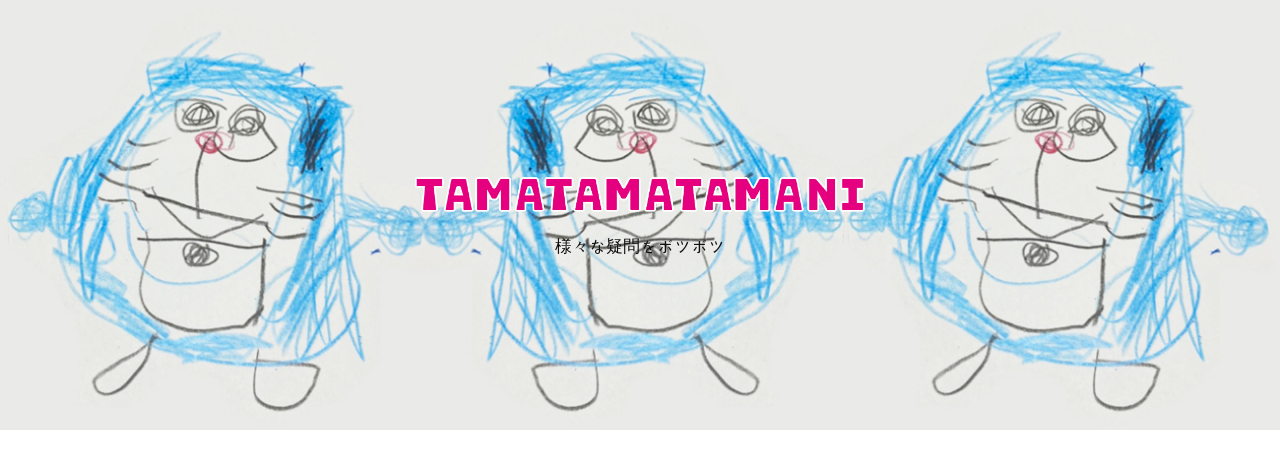

--- FILE ---
content_type: text/html; charset=UTF-8
request_url: https://tamago-imagineering.com/iphone-%E3%82%B5%E3%83%95%E3%82%A1%E3%83%AA-google-%E6%96%87%E5%AD%97%E3%81%AE%E8%AA%BF%E7%AF%80/
body_size: 12401
content:
<!DOCTYPE html>
<html dir="ltr" lang="ja" prefix="og: https://ogp.me/ns#">
<head>
<meta charset="UTF-8">
<meta name="viewport" content="width=device-width, initial-scale=1.0" />
<link rel="profile" href="https://gmpg.org/xfn/11">
<title>Iphone サファリ Google 文字の調節 - たまごのたまたまたまに</title>
<!-- All in One SEO 4.5.7.2 - aioseo.com -->
<meta name="description" content="どこにあたったのかわからないがiphoneのサファリでgogle検索が急に文字が小さくなったり大きくなったりす" />
<meta name="robots" content="max-image-preview:large" />
<link rel="canonical" href="https://tamago-imagineering.com/iphone-%e3%82%b5%e3%83%95%e3%82%a1%e3%83%aa-google-%e6%96%87%e5%ad%97%e3%81%ae%e8%aa%bf%e7%af%80/" />
<meta name="generator" content="All in One SEO (AIOSEO) 4.5.7.2" />
<meta property="og:locale" content="ja_JP" />
<meta property="og:site_name" content="たまごのたまたまたまに - 様々な疑問をボツボツ" />
<meta property="og:type" content="article" />
<meta property="og:title" content="Iphone サファリ Google 文字の調節 - たまごのたまたまたまに" />
<meta property="og:description" content="どこにあたったのかわからないがiphoneのサファリでgogle検索が急に文字が小さくなったり大きくなったりす" />
<meta property="og:url" content="https://tamago-imagineering.com/iphone-%e3%82%b5%e3%83%95%e3%82%a1%e3%83%aa-google-%e6%96%87%e5%ad%97%e3%81%ae%e8%aa%bf%e7%af%80/" />
<meta property="og:image" content="https://tamago-imagineering.com/wp-content/uploads/2020/08/tamagotitlelogo.png" />
<meta property="og:image:secure_url" content="https://tamago-imagineering.com/wp-content/uploads/2020/08/tamagotitlelogo.png" />
<meta property="article:published_time" content="2021-07-05T01:22:53+00:00" />
<meta property="article:modified_time" content="2021-07-05T01:22:53+00:00" />
<meta name="twitter:card" content="summary_large_image" />
<meta name="twitter:title" content="Iphone サファリ Google 文字の調節 - たまごのたまたまたまに" />
<meta name="twitter:description" content="どこにあたったのかわからないがiphoneのサファリでgogle検索が急に文字が小さくなったり大きくなったりす" />
<meta name="twitter:image" content="https://tamago-imagineering.com/wp-content/uploads/2020/08/tamagotitlelogo.png" />
<script type="application/ld+json" class="aioseo-schema">
{"@context":"https:\/\/schema.org","@graph":[{"@type":"BlogPosting","@id":"https:\/\/tamago-imagineering.com\/iphone-%e3%82%b5%e3%83%95%e3%82%a1%e3%83%aa-google-%e6%96%87%e5%ad%97%e3%81%ae%e8%aa%bf%e7%af%80\/#blogposting","name":"Iphone \u30b5\u30d5\u30a1\u30ea Google \u6587\u5b57\u306e\u8abf\u7bc0 - \u305f\u307e\u3054\u306e\u305f\u307e\u305f\u307e\u305f\u307e\u306b","headline":"Iphone \u30b5\u30d5\u30a1\u30ea Google \u6587\u5b57\u306e\u8abf\u7bc0","author":{"@id":"https:\/\/tamago-imagineering.com\/author\/tamago\/#author"},"publisher":{"@id":"https:\/\/tamago-imagineering.com\/#organization"},"image":{"@type":"ImageObject","url":"https:\/\/tamago-imagineering.com\/wp-content\/uploads\/2021\/07\/iphone8IMGL7757_TP_V.jpeg","width":1600,"height":1066},"datePublished":"2021-07-05T10:22:53+09:00","dateModified":"2021-07-05T10:22:53+09:00","inLanguage":"ja","mainEntityOfPage":{"@id":"https:\/\/tamago-imagineering.com\/iphone-%e3%82%b5%e3%83%95%e3%82%a1%e3%83%aa-google-%e6%96%87%e5%ad%97%e3%81%ae%e8%aa%bf%e7%af%80\/#webpage"},"isPartOf":{"@id":"https:\/\/tamago-imagineering.com\/iphone-%e3%82%b5%e3%83%95%e3%82%a1%e3%83%aa-google-%e6%96%87%e5%ad%97%e3%81%ae%e8%aa%bf%e7%af%80\/#webpage"},"articleSection":"\u96d1\u5b66, Gogle, iphone, safari, \u30b5\u30d5\u30a1\u30ea, \u30b9\u30de\u30db, \u643a\u5e2f, \u6587\u5b57\u306e\u5927\u304d\u3055, \u6587\u5b57\u306e\u8abf\u7bc0"},{"@type":"BreadcrumbList","@id":"https:\/\/tamago-imagineering.com\/iphone-%e3%82%b5%e3%83%95%e3%82%a1%e3%83%aa-google-%e6%96%87%e5%ad%97%e3%81%ae%e8%aa%bf%e7%af%80\/#breadcrumblist","itemListElement":[{"@type":"ListItem","@id":"https:\/\/tamago-imagineering.com\/#listItem","position":1,"name":"\u5bb6","item":"https:\/\/tamago-imagineering.com\/","nextItem":"https:\/\/tamago-imagineering.com\/iphone-%e3%82%b5%e3%83%95%e3%82%a1%e3%83%aa-google-%e6%96%87%e5%ad%97%e3%81%ae%e8%aa%bf%e7%af%80\/#listItem"},{"@type":"ListItem","@id":"https:\/\/tamago-imagineering.com\/iphone-%e3%82%b5%e3%83%95%e3%82%a1%e3%83%aa-google-%e6%96%87%e5%ad%97%e3%81%ae%e8%aa%bf%e7%af%80\/#listItem","position":2,"name":"Iphone \u30b5\u30d5\u30a1\u30ea Google \u6587\u5b57\u306e\u8abf\u7bc0","previousItem":"https:\/\/tamago-imagineering.com\/#listItem"}]},{"@type":"Organization","@id":"https:\/\/tamago-imagineering.com\/#organization","name":"\u305f\u307e\u3054\u306e\u305f\u307e\u305f\u307e\u305f\u307e\u306b","url":"https:\/\/tamago-imagineering.com\/","logo":{"@type":"ImageObject","url":"https:\/\/tamago-imagineering.com\/wp-content\/uploads\/2020\/08\/cropped-monmon.jpg","@id":"https:\/\/tamago-imagineering.com\/iphone-%e3%82%b5%e3%83%95%e3%82%a1%e3%83%aa-google-%e6%96%87%e5%ad%97%e3%81%ae%e8%aa%bf%e7%af%80\/#organizationLogo","width":512,"height":512},"image":{"@id":"https:\/\/tamago-imagineering.com\/#organizationLogo"}},{"@type":"Person","@id":"https:\/\/tamago-imagineering.com\/author\/tamago\/#author","url":"https:\/\/tamago-imagineering.com\/author\/tamago\/","name":"tamago","image":{"@type":"ImageObject","@id":"https:\/\/tamago-imagineering.com\/iphone-%e3%82%b5%e3%83%95%e3%82%a1%e3%83%aa-google-%e6%96%87%e5%ad%97%e3%81%ae%e8%aa%bf%e7%af%80\/#authorImage","url":"https:\/\/secure.gravatar.com\/avatar\/2bb755e96b2fd5868cf08ec8d1275d79?s=96&d=monsterid&r=g","width":96,"height":96,"caption":"tamago"}},{"@type":"WebPage","@id":"https:\/\/tamago-imagineering.com\/iphone-%e3%82%b5%e3%83%95%e3%82%a1%e3%83%aa-google-%e6%96%87%e5%ad%97%e3%81%ae%e8%aa%bf%e7%af%80\/#webpage","url":"https:\/\/tamago-imagineering.com\/iphone-%e3%82%b5%e3%83%95%e3%82%a1%e3%83%aa-google-%e6%96%87%e5%ad%97%e3%81%ae%e8%aa%bf%e7%af%80\/","name":"Iphone \u30b5\u30d5\u30a1\u30ea Google \u6587\u5b57\u306e\u8abf\u7bc0 - \u305f\u307e\u3054\u306e\u305f\u307e\u305f\u307e\u305f\u307e\u306b","description":"\u3069\u3053\u306b\u3042\u305f\u3063\u305f\u306e\u304b\u308f\u304b\u3089\u306a\u3044\u304ciphone\u306e\u30b5\u30d5\u30a1\u30ea\u3067gogle\u691c\u7d22\u304c\u6025\u306b\u6587\u5b57\u304c\u5c0f\u3055\u304f\u306a\u3063\u305f\u308a\u5927\u304d\u304f\u306a\u3063\u305f\u308a\u3059","inLanguage":"ja","isPartOf":{"@id":"https:\/\/tamago-imagineering.com\/#website"},"breadcrumb":{"@id":"https:\/\/tamago-imagineering.com\/iphone-%e3%82%b5%e3%83%95%e3%82%a1%e3%83%aa-google-%e6%96%87%e5%ad%97%e3%81%ae%e8%aa%bf%e7%af%80\/#breadcrumblist"},"author":{"@id":"https:\/\/tamago-imagineering.com\/author\/tamago\/#author"},"creator":{"@id":"https:\/\/tamago-imagineering.com\/author\/tamago\/#author"},"image":{"@type":"ImageObject","url":"https:\/\/tamago-imagineering.com\/wp-content\/uploads\/2021\/07\/iphone8IMGL7757_TP_V.jpeg","@id":"https:\/\/tamago-imagineering.com\/iphone-%e3%82%b5%e3%83%95%e3%82%a1%e3%83%aa-google-%e6%96%87%e5%ad%97%e3%81%ae%e8%aa%bf%e7%af%80\/#mainImage","width":1600,"height":1066},"primaryImageOfPage":{"@id":"https:\/\/tamago-imagineering.com\/iphone-%e3%82%b5%e3%83%95%e3%82%a1%e3%83%aa-google-%e6%96%87%e5%ad%97%e3%81%ae%e8%aa%bf%e7%af%80\/#mainImage"},"datePublished":"2021-07-05T10:22:53+09:00","dateModified":"2021-07-05T10:22:53+09:00"},{"@type":"WebSite","@id":"https:\/\/tamago-imagineering.com\/#website","url":"https:\/\/tamago-imagineering.com\/","name":"\u305f\u307e\u3054\u306e\u305f\u307e\u305f\u307e\u305f\u307e\u306b","description":"\u69d8\u3005\u306a\u7591\u554f\u3092\u30dc\u30c4\u30dc\u30c4","inLanguage":"ja","publisher":{"@id":"https:\/\/tamago-imagineering.com\/#organization"}}]}
</script>
<!-- All in One SEO -->
<link rel='dns-prefetch' href='//www.googletagmanager.com' />
<link rel='dns-prefetch' href='//fonts.googleapis.com' />
<link rel='dns-prefetch' href='//pagead2.googlesyndication.com' />
<link rel="alternate" type="application/rss+xml" title="たまごのたまたまたまに &raquo; フィード" href="https://tamago-imagineering.com/feed/" />
<link rel="alternate" type="application/rss+xml" title="たまごのたまたまたまに &raquo; コメントフィード" href="https://tamago-imagineering.com/comments/feed/" />
<link rel='stylesheet' id='wp-block-library-css' href='//tamago-imagineering.com/wp-content/cache/wpfc-minified/6yqkeqk4/4olsd.css' type='text/css' media='all' />
<style id='classic-theme-styles-inline-css' type='text/css'>
/*! This file is auto-generated */
.wp-block-button__link{color:#fff;background-color:#32373c;border-radius:9999px;box-shadow:none;text-decoration:none;padding:calc(.667em + 2px) calc(1.333em + 2px);font-size:1.125em}.wp-block-file__button{background:#32373c;color:#fff;text-decoration:none}
</style>
<style id='global-styles-inline-css' type='text/css'>
body{--wp--preset--color--black: #000000;--wp--preset--color--cyan-bluish-gray: #abb8c3;--wp--preset--color--white: #ffffff;--wp--preset--color--pale-pink: #f78da7;--wp--preset--color--vivid-red: #cf2e2e;--wp--preset--color--luminous-vivid-orange: #ff6900;--wp--preset--color--luminous-vivid-amber: #fcb900;--wp--preset--color--light-green-cyan: #7bdcb5;--wp--preset--color--vivid-green-cyan: #00d084;--wp--preset--color--pale-cyan-blue: #8ed1fc;--wp--preset--color--vivid-cyan-blue: #0693e3;--wp--preset--color--vivid-purple: #9b51e0;--wp--preset--gradient--vivid-cyan-blue-to-vivid-purple: linear-gradient(135deg,rgba(6,147,227,1) 0%,rgb(155,81,224) 100%);--wp--preset--gradient--light-green-cyan-to-vivid-green-cyan: linear-gradient(135deg,rgb(122,220,180) 0%,rgb(0,208,130) 100%);--wp--preset--gradient--luminous-vivid-amber-to-luminous-vivid-orange: linear-gradient(135deg,rgba(252,185,0,1) 0%,rgba(255,105,0,1) 100%);--wp--preset--gradient--luminous-vivid-orange-to-vivid-red: linear-gradient(135deg,rgba(255,105,0,1) 0%,rgb(207,46,46) 100%);--wp--preset--gradient--very-light-gray-to-cyan-bluish-gray: linear-gradient(135deg,rgb(238,238,238) 0%,rgb(169,184,195) 100%);--wp--preset--gradient--cool-to-warm-spectrum: linear-gradient(135deg,rgb(74,234,220) 0%,rgb(151,120,209) 20%,rgb(207,42,186) 40%,rgb(238,44,130) 60%,rgb(251,105,98) 80%,rgb(254,248,76) 100%);--wp--preset--gradient--blush-light-purple: linear-gradient(135deg,rgb(255,206,236) 0%,rgb(152,150,240) 100%);--wp--preset--gradient--blush-bordeaux: linear-gradient(135deg,rgb(254,205,165) 0%,rgb(254,45,45) 50%,rgb(107,0,62) 100%);--wp--preset--gradient--luminous-dusk: linear-gradient(135deg,rgb(255,203,112) 0%,rgb(199,81,192) 50%,rgb(65,88,208) 100%);--wp--preset--gradient--pale-ocean: linear-gradient(135deg,rgb(255,245,203) 0%,rgb(182,227,212) 50%,rgb(51,167,181) 100%);--wp--preset--gradient--electric-grass: linear-gradient(135deg,rgb(202,248,128) 0%,rgb(113,206,126) 100%);--wp--preset--gradient--midnight: linear-gradient(135deg,rgb(2,3,129) 0%,rgb(40,116,252) 100%);--wp--preset--font-size--small: 13px;--wp--preset--font-size--medium: 20px;--wp--preset--font-size--large: 36px;--wp--preset--font-size--x-large: 42px;--wp--preset--spacing--20: 0.44rem;--wp--preset--spacing--30: 0.67rem;--wp--preset--spacing--40: 1rem;--wp--preset--spacing--50: 1.5rem;--wp--preset--spacing--60: 2.25rem;--wp--preset--spacing--70: 3.38rem;--wp--preset--spacing--80: 5.06rem;--wp--preset--shadow--natural: 6px 6px 9px rgba(0, 0, 0, 0.2);--wp--preset--shadow--deep: 12px 12px 50px rgba(0, 0, 0, 0.4);--wp--preset--shadow--sharp: 6px 6px 0px rgba(0, 0, 0, 0.2);--wp--preset--shadow--outlined: 6px 6px 0px -3px rgba(255, 255, 255, 1), 6px 6px rgba(0, 0, 0, 1);--wp--preset--shadow--crisp: 6px 6px 0px rgba(0, 0, 0, 1);}:where(.is-layout-flex){gap: 0.5em;}:where(.is-layout-grid){gap: 0.5em;}body .is-layout-flow > .alignleft{float: left;margin-inline-start: 0;margin-inline-end: 2em;}body .is-layout-flow > .alignright{float: right;margin-inline-start: 2em;margin-inline-end: 0;}body .is-layout-flow > .aligncenter{margin-left: auto !important;margin-right: auto !important;}body .is-layout-constrained > .alignleft{float: left;margin-inline-start: 0;margin-inline-end: 2em;}body .is-layout-constrained > .alignright{float: right;margin-inline-start: 2em;margin-inline-end: 0;}body .is-layout-constrained > .aligncenter{margin-left: auto !important;margin-right: auto !important;}body .is-layout-constrained > :where(:not(.alignleft):not(.alignright):not(.alignfull)){max-width: var(--wp--style--global--content-size);margin-left: auto !important;margin-right: auto !important;}body .is-layout-constrained > .alignwide{max-width: var(--wp--style--global--wide-size);}body .is-layout-flex{display: flex;}body .is-layout-flex{flex-wrap: wrap;align-items: center;}body .is-layout-flex > *{margin: 0;}body .is-layout-grid{display: grid;}body .is-layout-grid > *{margin: 0;}:where(.wp-block-columns.is-layout-flex){gap: 2em;}:where(.wp-block-columns.is-layout-grid){gap: 2em;}:where(.wp-block-post-template.is-layout-flex){gap: 1.25em;}:where(.wp-block-post-template.is-layout-grid){gap: 1.25em;}.has-black-color{color: var(--wp--preset--color--black) !important;}.has-cyan-bluish-gray-color{color: var(--wp--preset--color--cyan-bluish-gray) !important;}.has-white-color{color: var(--wp--preset--color--white) !important;}.has-pale-pink-color{color: var(--wp--preset--color--pale-pink) !important;}.has-vivid-red-color{color: var(--wp--preset--color--vivid-red) !important;}.has-luminous-vivid-orange-color{color: var(--wp--preset--color--luminous-vivid-orange) !important;}.has-luminous-vivid-amber-color{color: var(--wp--preset--color--luminous-vivid-amber) !important;}.has-light-green-cyan-color{color: var(--wp--preset--color--light-green-cyan) !important;}.has-vivid-green-cyan-color{color: var(--wp--preset--color--vivid-green-cyan) !important;}.has-pale-cyan-blue-color{color: var(--wp--preset--color--pale-cyan-blue) !important;}.has-vivid-cyan-blue-color{color: var(--wp--preset--color--vivid-cyan-blue) !important;}.has-vivid-purple-color{color: var(--wp--preset--color--vivid-purple) !important;}.has-black-background-color{background-color: var(--wp--preset--color--black) !important;}.has-cyan-bluish-gray-background-color{background-color: var(--wp--preset--color--cyan-bluish-gray) !important;}.has-white-background-color{background-color: var(--wp--preset--color--white) !important;}.has-pale-pink-background-color{background-color: var(--wp--preset--color--pale-pink) !important;}.has-vivid-red-background-color{background-color: var(--wp--preset--color--vivid-red) !important;}.has-luminous-vivid-orange-background-color{background-color: var(--wp--preset--color--luminous-vivid-orange) !important;}.has-luminous-vivid-amber-background-color{background-color: var(--wp--preset--color--luminous-vivid-amber) !important;}.has-light-green-cyan-background-color{background-color: var(--wp--preset--color--light-green-cyan) !important;}.has-vivid-green-cyan-background-color{background-color: var(--wp--preset--color--vivid-green-cyan) !important;}.has-pale-cyan-blue-background-color{background-color: var(--wp--preset--color--pale-cyan-blue) !important;}.has-vivid-cyan-blue-background-color{background-color: var(--wp--preset--color--vivid-cyan-blue) !important;}.has-vivid-purple-background-color{background-color: var(--wp--preset--color--vivid-purple) !important;}.has-black-border-color{border-color: var(--wp--preset--color--black) !important;}.has-cyan-bluish-gray-border-color{border-color: var(--wp--preset--color--cyan-bluish-gray) !important;}.has-white-border-color{border-color: var(--wp--preset--color--white) !important;}.has-pale-pink-border-color{border-color: var(--wp--preset--color--pale-pink) !important;}.has-vivid-red-border-color{border-color: var(--wp--preset--color--vivid-red) !important;}.has-luminous-vivid-orange-border-color{border-color: var(--wp--preset--color--luminous-vivid-orange) !important;}.has-luminous-vivid-amber-border-color{border-color: var(--wp--preset--color--luminous-vivid-amber) !important;}.has-light-green-cyan-border-color{border-color: var(--wp--preset--color--light-green-cyan) !important;}.has-vivid-green-cyan-border-color{border-color: var(--wp--preset--color--vivid-green-cyan) !important;}.has-pale-cyan-blue-border-color{border-color: var(--wp--preset--color--pale-cyan-blue) !important;}.has-vivid-cyan-blue-border-color{border-color: var(--wp--preset--color--vivid-cyan-blue) !important;}.has-vivid-purple-border-color{border-color: var(--wp--preset--color--vivid-purple) !important;}.has-vivid-cyan-blue-to-vivid-purple-gradient-background{background: var(--wp--preset--gradient--vivid-cyan-blue-to-vivid-purple) !important;}.has-light-green-cyan-to-vivid-green-cyan-gradient-background{background: var(--wp--preset--gradient--light-green-cyan-to-vivid-green-cyan) !important;}.has-luminous-vivid-amber-to-luminous-vivid-orange-gradient-background{background: var(--wp--preset--gradient--luminous-vivid-amber-to-luminous-vivid-orange) !important;}.has-luminous-vivid-orange-to-vivid-red-gradient-background{background: var(--wp--preset--gradient--luminous-vivid-orange-to-vivid-red) !important;}.has-very-light-gray-to-cyan-bluish-gray-gradient-background{background: var(--wp--preset--gradient--very-light-gray-to-cyan-bluish-gray) !important;}.has-cool-to-warm-spectrum-gradient-background{background: var(--wp--preset--gradient--cool-to-warm-spectrum) !important;}.has-blush-light-purple-gradient-background{background: var(--wp--preset--gradient--blush-light-purple) !important;}.has-blush-bordeaux-gradient-background{background: var(--wp--preset--gradient--blush-bordeaux) !important;}.has-luminous-dusk-gradient-background{background: var(--wp--preset--gradient--luminous-dusk) !important;}.has-pale-ocean-gradient-background{background: var(--wp--preset--gradient--pale-ocean) !important;}.has-electric-grass-gradient-background{background: var(--wp--preset--gradient--electric-grass) !important;}.has-midnight-gradient-background{background: var(--wp--preset--gradient--midnight) !important;}.has-small-font-size{font-size: var(--wp--preset--font-size--small) !important;}.has-medium-font-size{font-size: var(--wp--preset--font-size--medium) !important;}.has-large-font-size{font-size: var(--wp--preset--font-size--large) !important;}.has-x-large-font-size{font-size: var(--wp--preset--font-size--x-large) !important;}
.wp-block-navigation a:where(:not(.wp-element-button)){color: inherit;}
:where(.wp-block-post-template.is-layout-flex){gap: 1.25em;}:where(.wp-block-post-template.is-layout-grid){gap: 1.25em;}
:where(.wp-block-columns.is-layout-flex){gap: 2em;}:where(.wp-block-columns.is-layout-grid){gap: 2em;}
.wp-block-pullquote{font-size: 1.5em;line-height: 1.6;}
</style>
<link rel='stylesheet' id='ashe-style-css' href='//tamago-imagineering.com/wp-content/cache/wpfc-minified/e1qgiuf5/4olsd.css' type='text/css' media='all' />
<link rel='stylesheet' id='fontawesome-css' href='//tamago-imagineering.com/wp-content/cache/wpfc-minified/kmy4za0s/4olsd.css' type='text/css' media='all' />
<link rel='stylesheet' id='fontello-css' href='//tamago-imagineering.com/wp-content/cache/wpfc-minified/21ooc54u/4olsd.css' type='text/css' media='all' />
<link rel='stylesheet' id='slick-css' href='//tamago-imagineering.com/wp-content/cache/wpfc-minified/mbv883tw/4olsd.css' type='text/css' media='all' />
<link rel='stylesheet' id='scrollbar-css' href='//tamago-imagineering.com/wp-content/cache/wpfc-minified/8a7t0zed/4olsd.css' type='text/css' media='all' />
<link rel='stylesheet' id='ashe-responsive-css' href='//tamago-imagineering.com/wp-content/cache/wpfc-minified/fgd5fdj5/4olsd.css' type='text/css' media='all' />
<link rel='stylesheet' id='ashe-playfair-font-css' href='//fonts.googleapis.com/css?family=Playfair+Display%3A400%2C700&#038;ver=1.0.0' type='text/css' media='all' />
<link rel='stylesheet' id='ashe-opensans-font-css' href='//fonts.googleapis.com/css?family=Open+Sans%3A400italic%2C400%2C600italic%2C600%2C700italic%2C700&#038;ver=1.0.0' type='text/css' media='all' />
<script type="text/javascript" src="https://tamago-imagineering.com/wp-includes/js/jquery/jquery.min.js?ver=3.7.1" id="jquery-core-js"></script>
<script type="text/javascript" src="https://tamago-imagineering.com/wp-includes/js/jquery/jquery-migrate.min.js?ver=3.4.1" id="jquery-migrate-js"></script>
<!-- Google アナリティクス スニペット (Site Kit が追加) -->
<script type="text/javascript" src="https://www.googletagmanager.com/gtag/js?id=GT-PBN56KG" id="google_gtagjs-js" async></script>
<script type="text/javascript" id="google_gtagjs-js-after">
/* <![CDATA[ */
window.dataLayer = window.dataLayer || [];function gtag(){dataLayer.push(arguments);}
gtag('set', 'linker', {"domains":["tamago-imagineering.com"]} );
gtag("js", new Date());
gtag("set", "developer_id.dZTNiMT", true);
gtag("config", "GT-PBN56KG");
/* ]]> */
</script>
<!-- (ここまで) Google アナリティクス スニペット (Site Kit が追加) -->
<link rel="https://api.w.org/" href="https://tamago-imagineering.com/wp-json/" /><link rel="alternate" type="application/json" href="https://tamago-imagineering.com/wp-json/wp/v2/posts/1749" /><link rel="EditURI" type="application/rsd+xml" title="RSD" href="https://tamago-imagineering.com/xmlrpc.php?rsd" />
<meta name="generator" content="WordPress 6.4.3" />
<link rel='shortlink' href='https://tamago-imagineering.com/?p=1749' />
<link rel="alternate" type="application/json+oembed" href="https://tamago-imagineering.com/wp-json/oembed/1.0/embed?url=https%3A%2F%2Ftamago-imagineering.com%2Fiphone-%25e3%2582%25b5%25e3%2583%2595%25e3%2582%25a1%25e3%2583%25aa-google-%25e6%2596%2587%25e5%25ad%2597%25e3%2581%25ae%25e8%25aa%25bf%25e7%25af%2580%2F" />
<link rel="alternate" type="text/xml+oembed" href="https://tamago-imagineering.com/wp-json/oembed/1.0/embed?url=https%3A%2F%2Ftamago-imagineering.com%2Fiphone-%25e3%2582%25b5%25e3%2583%2595%25e3%2582%25a1%25e3%2583%25aa-google-%25e6%2596%2587%25e5%25ad%2597%25e3%2581%25ae%25e8%25aa%25bf%25e7%25af%2580%2F&#038;format=xml" />
<link rel="preconnect" href="https://fonts.googleapis.com">
<link rel="preconnect" href="https://fonts.gstatic.com">
<link href='https://fonts.googleapis.com/css2?display=swap&family=Nanum+Gothic+Coding' rel='stylesheet'><meta name="generator" content="Site Kit by Google 1.121.0" /><style id="ashe_dynamic_css">body {background-color: #ffffff;}#top-bar {background-color: #ffffff;}#top-bar a {color: #000000;}#top-bar a:hover,#top-bar li.current-menu-item > a,#top-bar li.current-menu-ancestor > a,#top-bar .sub-menu li.current-menu-item > a,#top-bar .sub-menu li.current-menu-ancestor> a {color: #ca9b52;}#top-menu .sub-menu,#top-menu .sub-menu a {background-color: #ffffff;border-color: rgba(0,0,0, 0.05);}@media screen and ( max-width: 979px ) {.top-bar-socials {float: none !important;}.top-bar-socials a {line-height: 40px !important;}}.header-logo a,.site-description {color: #111;}.entry-header {background-color: #ffffff;}#main-nav {background-color: #ffffff;box-shadow: 0px 1px 5px rgba(0,0,0, 0.1);}#featured-links h6 {background-color: rgba(255,255,255, 0.85);color: #000000;}#main-nav a,#main-nav i,#main-nav #s {color: #000000;}.main-nav-sidebar span,.sidebar-alt-close-btn span {background-color: #000000;}#main-nav a:hover,#main-nav i:hover,#main-nav li.current-menu-item > a,#main-nav li.current-menu-ancestor > a,#main-nav .sub-menu li.current-menu-item > a,#main-nav .sub-menu li.current-menu-ancestor> a {color: #ca9b52;}.main-nav-sidebar:hover span {background-color: #ca9b52;}#main-menu .sub-menu,#main-menu .sub-menu a {background-color: #ffffff;border-color: rgba(0,0,0, 0.05);}#main-nav #s {background-color: #ffffff;}#main-nav #s::-webkit-input-placeholder { /* Chrome/Opera/Safari */color: rgba(0,0,0, 0.7);}#main-nav #s::-moz-placeholder { /* Firefox 19+ */color: rgba(0,0,0, 0.7);}#main-nav #s:-ms-input-placeholder { /* IE 10+ */color: rgba(0,0,0, 0.7);}#main-nav #s:-moz-placeholder { /* Firefox 18- */color: rgba(0,0,0, 0.7);}/* Background */.sidebar-alt,#featured-links,.main-content,.featured-slider-area,.page-content select,.page-content input,.page-content textarea {background-color: #ffffff;}/* Text */.page-content,.page-content select,.page-content input,.page-content textarea,.page-content .post-author a,.page-content .ashe-widget a,.page-content .comment-author {color: #464646;}/* Title */.page-content h1,.page-content h2,.page-content h3,.page-content h4,.page-content h5,.page-content h6,.page-content .post-title a,.page-content .author-description h4 a,.page-content .related-posts h4 a,.page-content .blog-pagination .previous-page a,.page-content .blog-pagination .next-page a,blockquote,.page-content .post-share a {color: #030303;}.page-content .post-title a:hover {color: rgba(3,3,3, 0.75);}/* Meta */.page-content .post-date,.page-content .post-comments,.page-content .post-author,.page-content [data-layout*="list"] .post-author a,.page-content .related-post-date,.page-content .comment-meta a,.page-content .author-share a,.page-content .post-tags a,.page-content .tagcloud a,.widget_categories li,.widget_archive li,.ahse-subscribe-box p,.rpwwt-post-author,.rpwwt-post-categories,.rpwwt-post-date,.rpwwt-post-comments-number {color: #a1a1a1;}.page-content input::-webkit-input-placeholder { /* Chrome/Opera/Safari */color: #a1a1a1;}.page-content input::-moz-placeholder { /* Firefox 19+ */color: #a1a1a1;}.page-content input:-ms-input-placeholder { /* IE 10+ */color: #a1a1a1;}.page-content input:-moz-placeholder { /* Firefox 18- */color: #a1a1a1;}/* Accent */a,.post-categories,.page-content .ashe-widget.widget_text a {color: #ca9b52;}/* Disable TMP.page-content .elementor a,.page-content .elementor a:hover {color: inherit;}*/.ps-container > .ps-scrollbar-y-rail > .ps-scrollbar-y {background: #ca9b52;}a:not(.header-logo-a):hover {color: rgba(202,155,82, 0.8);}blockquote {border-color: #ca9b52;}/* Selection */::-moz-selection {color: #ffffff;background: #ca9b52;}::selection {color: #ffffff;background: #ca9b52;}/* Border */.page-content .post-footer,[data-layout*="list"] .blog-grid > li,.page-content .author-description,.page-content .related-posts,.page-content .entry-comments,.page-content .ashe-widget li,.page-content #wp-calendar,.page-content #wp-calendar caption,.page-content #wp-calendar tbody td,.page-content .widget_nav_menu li a,.page-content .tagcloud a,.page-content select,.page-content input,.page-content textarea,.widget-title h2:before,.widget-title h2:after,.post-tags a,.gallery-caption,.wp-caption-text,table tr,table th,table td,pre,.category-description {border-color: #e8e8e8;}hr {background-color: #e8e8e8;}/* Buttons */.widget_search i,.widget_search #searchsubmit,.wp-block-search button,.single-navigation i,.page-content .submit,.page-content .blog-pagination.numeric a,.page-content .blog-pagination.load-more a,.page-content .ashe-subscribe-box input[type="submit"],.page-content .widget_wysija input[type="submit"],.page-content .post-password-form input[type="submit"],.page-content .wpcf7 [type="submit"] {color: #ffffff;background-color: #333333;}.single-navigation i:hover,.page-content .submit:hover,.ashe-boxed-style .page-content .submit:hover,.page-content .blog-pagination.numeric a:hover,.ashe-boxed-style .page-content .blog-pagination.numeric a:hover,.page-content .blog-pagination.numeric span,.page-content .blog-pagination.load-more a:hover,.page-content .ashe-subscribe-box input[type="submit"]:hover,.page-content .widget_wysija input[type="submit"]:hover,.page-content .post-password-form input[type="submit"]:hover,.page-content .wpcf7 [type="submit"]:hover {color: #ffffff;background-color: #ca9b52;}/* Image Overlay */.image-overlay,#infscr-loading,.page-content h4.image-overlay {color: #ffffff;background-color: rgba(73,73,73, 0.3);}.image-overlay a,.post-slider .prev-arrow,.post-slider .next-arrow,.page-content .image-overlay a,#featured-slider .slick-arrow,#featured-slider .slider-dots {color: #ffffff;}.slide-caption {background: rgba(255,255,255, 0.95);}#featured-slider .slick-active {background: #ffffff;}#page-footer,#page-footer select,#page-footer input,#page-footer textarea {background-color: #f6f6f6;color: #333333;}#page-footer,#page-footer a,#page-footer select,#page-footer input,#page-footer textarea {color: #333333;}#page-footer #s::-webkit-input-placeholder { /* Chrome/Opera/Safari */color: #333333;}#page-footer #s::-moz-placeholder { /* Firefox 19+ */color: #333333;}#page-footer #s:-ms-input-placeholder { /* IE 10+ */color: #333333;}#page-footer #s:-moz-placeholder { /* Firefox 18- */color: #333333;}/* Title */#page-footer h1,#page-footer h2,#page-footer h3,#page-footer h4,#page-footer h5,#page-footer h6 {color: #111111;}#page-footer a:hover {color: #ca9b52;}/* Border */#page-footer a,#page-footer .ashe-widget li,#page-footer #wp-calendar,#page-footer #wp-calendar caption,#page-footer #wp-calendar tbody td,#page-footer .widget_nav_menu li a,#page-footer select,#page-footer input,#page-footer textarea,#page-footer .widget-title h2:before,#page-footer .widget-title h2:after,.footer-widgets {border-color: #e0dbdb;}#page-footer hr {background-color: #e0dbdb;}.ashe-preloader-wrap {background-color: #ffffff;}@media screen and ( max-width: 768px ) {#featured-links {display: none;}}@media screen and ( max-width: 640px ) {.related-posts {display: none;}}.header-logo a {font-family: 'Open Sans';}#top-menu li a {font-family: 'Open Sans';}#main-menu li a {font-family: 'Open Sans';}#mobile-menu li,.mobile-menu-btn a {font-family: 'Open Sans';}#top-menu li a,#main-menu li a,#mobile-menu li,.mobile-menu-btn a {text-transform: uppercase;}.boxed-wrapper {max-width: 1160px;}.sidebar-alt {max-width: 340px;left: -340px; padding: 85px 35px 0px;}.sidebar-left,.sidebar-right {width: 307px;}.main-container {width: calc(100% - 307px);width: -webkit-calc(100% - 307px);}#top-bar > div,#main-nav > div,#featured-links,.main-content,.page-footer-inner,.featured-slider-area.boxed-wrapper {padding-left: 40px;padding-right: 40px;}#top-menu {float: left;}.top-bar-socials {float: right;}.entry-header {height: 500px;background-image:url(https://tamago-imagineering.com/wp-content/uploads/2020/08/monmon.jpg);background-size: cover;}.entry-header {background-position: center center;}.logo-img {max-width: 470px;}.mini-logo a {max-width: 70px;}#main-nav {text-align: center;}.main-nav-sidebar {position: absolute;top: 0px;left: 40px;z-index: 1;}.main-nav-icons {position: absolute;top: 0px;right: 40px;z-index: 2;}.mini-logo {position: absolute;left: auto;top: 0;}.main-nav-sidebar ~ .mini-logo {margin-left: 30px;}#featured-links .featured-link {margin-right: 20px;}#featured-links .featured-link:last-of-type {margin-right: 0;}#featured-links .featured-link {width: calc( (100% - -20px) / 0 - 1px);width: -webkit-calc( (100% - -20px) / 0- 1px);}.featured-link:nth-child(1) .cv-inner {display: none;}.featured-link:nth-child(2) .cv-inner {display: none;}.featured-link:nth-child(3) .cv-inner {display: none;}.blog-grid > li {width: 100%;margin-bottom: 30px;}.sidebar-right {padding-left: 37px;}.footer-widgets > .ashe-widget {width: 30%;margin-right: 5%;}.footer-widgets > .ashe-widget:nth-child(3n+3) {margin-right: 0;}.footer-widgets > .ashe-widget:nth-child(3n+4) {clear: both;}.copyright-info {float: right;}.footer-socials {float: left;}.woocommerce div.product .stock,.woocommerce div.product p.price,.woocommerce div.product span.price,.woocommerce ul.products li.product .price,.woocommerce-Reviews .woocommerce-review__author,.woocommerce form .form-row .required,.woocommerce form .form-row.woocommerce-invalid label,.woocommerce .page-content div.product .woocommerce-tabs ul.tabs li a {color: #464646;}.woocommerce a.remove:hover {color: #464646 !important;}.woocommerce a.remove,.woocommerce .product_meta,.page-content .woocommerce-breadcrumb,.page-content .woocommerce-review-link,.page-content .woocommerce-breadcrumb a,.page-content .woocommerce-MyAccount-navigation-link a,.woocommerce .woocommerce-info:before,.woocommerce .page-content .woocommerce-result-count,.woocommerce-page .page-content .woocommerce-result-count,.woocommerce-Reviews .woocommerce-review__published-date,.woocommerce .product_list_widget .quantity,.woocommerce .widget_products .amount,.woocommerce .widget_price_filter .price_slider_amount,.woocommerce .widget_recently_viewed_products .amount,.woocommerce .widget_top_rated_products .amount,.woocommerce .widget_recent_reviews .reviewer {color: #a1a1a1;}.woocommerce a.remove {color: #a1a1a1 !important;}p.demo_store,.woocommerce-store-notice,.woocommerce span.onsale { background-color: #ca9b52;}.woocommerce .star-rating::before,.woocommerce .star-rating span::before,.woocommerce .page-content ul.products li.product .button,.page-content .woocommerce ul.products li.product .button,.page-content .woocommerce-MyAccount-navigation-link.is-active a,.page-content .woocommerce-MyAccount-navigation-link a:hover { color: #ca9b52;}.woocommerce form.login,.woocommerce form.register,.woocommerce-account fieldset,.woocommerce form.checkout_coupon,.woocommerce .woocommerce-info,.woocommerce .woocommerce-error,.woocommerce .woocommerce-message,.woocommerce .widget_shopping_cart .total,.woocommerce.widget_shopping_cart .total,.woocommerce-Reviews .comment_container,.woocommerce-cart #payment ul.payment_methods,#add_payment_method #payment ul.payment_methods,.woocommerce-checkout #payment ul.payment_methods,.woocommerce div.product .woocommerce-tabs ul.tabs::before,.woocommerce div.product .woocommerce-tabs ul.tabs::after,.woocommerce div.product .woocommerce-tabs ul.tabs li,.woocommerce .woocommerce-MyAccount-navigation-link,.select2-container--default .select2-selection--single {border-color: #e8e8e8;}.woocommerce-cart #payment,#add_payment_method #payment,.woocommerce-checkout #payment,.woocommerce .woocommerce-info,.woocommerce .woocommerce-error,.woocommerce .woocommerce-message,.woocommerce div.product .woocommerce-tabs ul.tabs li {background-color: rgba(232,232,232, 0.3);}.woocommerce-cart #payment div.payment_box::before,#add_payment_method #payment div.payment_box::before,.woocommerce-checkout #payment div.payment_box::before {border-color: rgba(232,232,232, 0.5);}.woocommerce-cart #payment div.payment_box,#add_payment_method #payment div.payment_box,.woocommerce-checkout #payment div.payment_box {background-color: rgba(232,232,232, 0.5);}.page-content .woocommerce input.button,.page-content .woocommerce a.button,.page-content .woocommerce a.button.alt,.page-content .woocommerce button.button.alt,.page-content .woocommerce input.button.alt,.page-content .woocommerce #respond input#submit.alt,.woocommerce .page-content .widget_product_search input[type="submit"],.woocommerce .page-content .woocommerce-message .button,.woocommerce .page-content a.button.alt,.woocommerce .page-content button.button.alt,.woocommerce .page-content #respond input#submit,.woocommerce .page-content .widget_price_filter .button,.woocommerce .page-content .woocommerce-message .button,.woocommerce-page .page-content .woocommerce-message .button,.woocommerce .page-content nav.woocommerce-pagination ul li a,.woocommerce .page-content nav.woocommerce-pagination ul li span {color: #ffffff;background-color: #333333;}.page-content .woocommerce input.button:hover,.page-content .woocommerce a.button:hover,.page-content .woocommerce a.button.alt:hover,.ashe-boxed-style .page-content .woocommerce a.button.alt:hover,.page-content .woocommerce button.button.alt:hover,.page-content .woocommerce input.button.alt:hover,.page-content .woocommerce #respond input#submit.alt:hover,.woocommerce .page-content .woocommerce-message .button:hover,.woocommerce .page-content a.button.alt:hover,.woocommerce .page-content button.button.alt:hover,.ashe-boxed-style.woocommerce .page-content button.button.alt:hover,.ashe-boxed-style.woocommerce .page-content #respond input#submit:hover,.woocommerce .page-content #respond input#submit:hover,.woocommerce .page-content .widget_price_filter .button:hover,.woocommerce .page-content .woocommerce-message .button:hover,.woocommerce-page .page-content .woocommerce-message .button:hover,.woocommerce .page-content nav.woocommerce-pagination ul li a:hover,.woocommerce .page-content nav.woocommerce-pagination ul li span.current {color: #ffffff;background-color: #ca9b52;}.woocommerce .page-content nav.woocommerce-pagination ul li a.prev,.woocommerce .page-content nav.woocommerce-pagination ul li a.next {color: #333333;}.woocommerce .page-content nav.woocommerce-pagination ul li a.prev:hover,.woocommerce .page-content nav.woocommerce-pagination ul li a.next:hover {color: #ca9b52;}.woocommerce .page-content nav.woocommerce-pagination ul li a.prev:after,.woocommerce .page-content nav.woocommerce-pagination ul li a.next:after {color: #ffffff;}.woocommerce .page-content nav.woocommerce-pagination ul li a.prev:hover:after,.woocommerce .page-content nav.woocommerce-pagination ul li a.next:hover:after {color: #ffffff;}.cssload-cube{background-color:#333333;width:9px;height:9px;position:absolute;margin:auto;animation:cssload-cubemove 2s infinite ease-in-out;-o-animation:cssload-cubemove 2s infinite ease-in-out;-ms-animation:cssload-cubemove 2s infinite ease-in-out;-webkit-animation:cssload-cubemove 2s infinite ease-in-out;-moz-animation:cssload-cubemove 2s infinite ease-in-out}.cssload-cube1{left:13px;top:0;animation-delay:.1s;-o-animation-delay:.1s;-ms-animation-delay:.1s;-webkit-animation-delay:.1s;-moz-animation-delay:.1s}.cssload-cube2{left:25px;top:0;animation-delay:.2s;-o-animation-delay:.2s;-ms-animation-delay:.2s;-webkit-animation-delay:.2s;-moz-animation-delay:.2s}.cssload-cube3{left:38px;top:0;animation-delay:.3s;-o-animation-delay:.3s;-ms-animation-delay:.3s;-webkit-animation-delay:.3s;-moz-animation-delay:.3s}.cssload-cube4{left:0;top:13px;animation-delay:.1s;-o-animation-delay:.1s;-ms-animation-delay:.1s;-webkit-animation-delay:.1s;-moz-animation-delay:.1s}.cssload-cube5{left:13px;top:13px;animation-delay:.2s;-o-animation-delay:.2s;-ms-animation-delay:.2s;-webkit-animation-delay:.2s;-moz-animation-delay:.2s}.cssload-cube6{left:25px;top:13px;animation-delay:.3s;-o-animation-delay:.3s;-ms-animation-delay:.3s;-webkit-animation-delay:.3s;-moz-animation-delay:.3s}.cssload-cube7{left:38px;top:13px;animation-delay:.4s;-o-animation-delay:.4s;-ms-animation-delay:.4s;-webkit-animation-delay:.4s;-moz-animation-delay:.4s}.cssload-cube8{left:0;top:25px;animation-delay:.2s;-o-animation-delay:.2s;-ms-animation-delay:.2s;-webkit-animation-delay:.2s;-moz-animation-delay:.2s}.cssload-cube9{left:13px;top:25px;animation-delay:.3s;-o-animation-delay:.3s;-ms-animation-delay:.3s;-webkit-animation-delay:.3s;-moz-animation-delay:.3s}.cssload-cube10{left:25px;top:25px;animation-delay:.4s;-o-animation-delay:.4s;-ms-animation-delay:.4s;-webkit-animation-delay:.4s;-moz-animation-delay:.4s}.cssload-cube11{left:38px;top:25px;animation-delay:.5s;-o-animation-delay:.5s;-ms-animation-delay:.5s;-webkit-animation-delay:.5s;-moz-animation-delay:.5s}.cssload-cube12{left:0;top:38px;animation-delay:.3s;-o-animation-delay:.3s;-ms-animation-delay:.3s;-webkit-animation-delay:.3s;-moz-animation-delay:.3s}.cssload-cube13{left:13px;top:38px;animation-delay:.4s;-o-animation-delay:.4s;-ms-animation-delay:.4s;-webkit-animation-delay:.4s;-moz-animation-delay:.4s}.cssload-cube14{left:25px;top:38px;animation-delay:.5s;-o-animation-delay:.5s;-ms-animation-delay:.5s;-webkit-animation-delay:.5s;-moz-animation-delay:.5s}.cssload-cube15{left:38px;top:38px;animation-delay:.6s;-o-animation-delay:.6s;-ms-animation-delay:.6s;-webkit-animation-delay:.6s;-moz-animation-delay:.6s}.cssload-spinner{margin:auto;width:49px;height:49px;position:relative}@keyframes cssload-cubemove{35%{transform:scale(0.005)}50%{transform:scale(1.7)}65%{transform:scale(0.005)}}@-o-keyframes cssload-cubemove{35%{-o-transform:scale(0.005)}50%{-o-transform:scale(1.7)}65%{-o-transform:scale(0.005)}}@-ms-keyframes cssload-cubemove{35%{-ms-transform:scale(0.005)}50%{-ms-transform:scale(1.7)}65%{-ms-transform:scale(0.005)}}@-webkit-keyframes cssload-cubemove{35%{-webkit-transform:scale(0.005)}50%{-webkit-transform:scale(1.7)}65%{-webkit-transform:scale(0.005)}}@-moz-keyframes cssload-cubemove{35%{-moz-transform:scale(0.005)}50%{-moz-transform:scale(1.7)}65%{-moz-transform:scale(0.005)}}</style><style id="ashe_theme_styles"></style>
<!-- Google AdSense meta tags added by Site Kit -->
<meta name="google-adsense-platform-account" content="ca-host-pub-2644536267352236">
<meta name="google-adsense-platform-domain" content="sitekit.withgoogle.com">
<!-- End Google AdSense meta tags added by Site Kit -->
<!-- Google AdSense スニペット (Site Kit が追加) -->
<script type="text/javascript" async="async" src="https://pagead2.googlesyndication.com/pagead/js/adsbygoogle.js?client=ca-pub-6753703027833094&amp;host=ca-host-pub-2644536267352236" crossorigin="anonymous"></script>
<!-- (ここまで) Google AdSense スニペット (Site Kit が追加) -->
<link rel="icon" href="https://tamago-imagineering.com/wp-content/uploads/2020/08/cropped-monmon-32x32.jpg" sizes="32x32" />
<link rel="icon" href="https://tamago-imagineering.com/wp-content/uploads/2020/08/cropped-monmon-192x192.jpg" sizes="192x192" />
<link rel="apple-touch-icon" href="https://tamago-imagineering.com/wp-content/uploads/2020/08/cropped-monmon-180x180.jpg" />
<meta name="msapplication-TileImage" content="https://tamago-imagineering.com/wp-content/uploads/2020/08/cropped-monmon-270x270.jpg" />
<style id="egf-frontend-styles" type="text/css">
p {font-family: 'Nanum Gothic Coding', sans-serif;font-size: 20px;font-style: normal;font-weight: 400;line-height: 1.5;text-decoration: none;} h1 {font-family: 'Nanum Gothic Coding', sans-serif;font-style: normal;font-weight: 400;} h2 {font-family: 'Nanum Gothic Coding', sans-serif;font-style: normal;font-weight: 400;} h3 {} h4 {} h5 {} h6 {} 	</style>
</head>
<body class="post-template-default single single-post postid-1749 single-format-standard wp-custom-logo wp-embed-responsive">
<!-- Preloader -->
<!-- Page Wrapper -->
<div id="page-wrap">
<!-- Boxed Wrapper -->
<div id="page-header" >
<div class="entry-header">
<div class="cv-outer">
<div class="cv-inner">
<div class="header-logo">
<a href="https://tamago-imagineering.com/" title="たまごのたまたまたまに" class="logo-img">
<img src="https://tamago-imagineering.com/wp-content/uploads/2020/08/tamagotitlelogo.png" width="13086" height="1441" alt="たまごのたまたまたまに">
</a>
<p class="site-description">様々な疑問をボツボツ</p>
</div>
</div>
</div>
</div>
</div><!-- .boxed-wrapper -->
<!-- Page Content -->
<div class="page-content">
<!-- Page Content -->
<div class="main-content clear-fix boxed-wrapper" data-sidebar-sticky="1">
<!-- Main Container -->
<div class="main-container">
<article id="post-1749" class="blog-post post-1749 post type-post status-publish format-standard has-post-thumbnail hentry category-111 tag-gogle tag-iphone tag-safari tag-801 tag-588 tag-795 tag-796 tag-800">
<div class="post-media">
<img width="1140" height="760" src="https://tamago-imagineering.com/wp-content/uploads/2021/07/iphone8IMGL7757_TP_V-1140x760.jpeg" class="attachment-ashe-full-thumbnail size-ashe-full-thumbnail wp-post-image" alt="" decoding="async" fetchpriority="high" srcset="https://tamago-imagineering.com/wp-content/uploads/2021/07/iphone8IMGL7757_TP_V-1140x760.jpeg 1140w, https://tamago-imagineering.com/wp-content/uploads/2021/07/iphone8IMGL7757_TP_V-300x200.jpeg 300w, https://tamago-imagineering.com/wp-content/uploads/2021/07/iphone8IMGL7757_TP_V-1024x682.jpeg 1024w, https://tamago-imagineering.com/wp-content/uploads/2021/07/iphone8IMGL7757_TP_V-768x512.jpeg 768w, https://tamago-imagineering.com/wp-content/uploads/2021/07/iphone8IMGL7757_TP_V-1536x1023.jpeg 1536w, https://tamago-imagineering.com/wp-content/uploads/2021/07/iphone8IMGL7757_TP_V.jpeg 1600w" sizes="(max-width: 1140px) 100vw, 1140px" />	</div>
<header class="post-header">
<div class="post-categories"><a href="https://tamago-imagineering.com/category/zaki/%e9%9b%91%e5%ad%a6/" rel="category tag">雑学</a> </div>
<h1 class="post-title">Iphone サファリ Google 文字の調節</h1>
<div class="post-meta clear-fix">
<span class="post-date">2021年7月5日</span>
<span class="meta-sep">/</span>
</div>
</header>
<div class="post-content">
<p>どこにあたったのかわからないが<br>iphoneのサファリでgogle検索が<br>急に文字が小さくなったり<br>大きくなったりするのなんで？と聞かれました。<br>普通にそんなことなったことがないので<br>なんでよ！と思いましたが<br>教えるために調べました。</p>
<figure class="wp-block-image size-large"><img decoding="async" width="633" height="914" src="https://tamago-imagineering.com/wp-content/uploads/2021/07/6BE1949C-5E27-4323-94D5-174DE66D808A.jpeg" alt="" class="wp-image-1751" srcset="https://tamago-imagineering.com/wp-content/uploads/2021/07/6BE1949C-5E27-4323-94D5-174DE66D808A.jpeg 633w, https://tamago-imagineering.com/wp-content/uploads/2021/07/6BE1949C-5E27-4323-94D5-174DE66D808A-208x300.jpeg 208w" sizes="(max-width: 633px) 100vw, 633px" /></figure>
<p>Googleの検索画面で<br>写真の丸の部分文字の部分をタップしてください。<br>文字の調整の画面が出てきますので<br>その中でお好みに合わせて調整してください。<br>今回きかれた人の携帯の例では<br>50%表示になっていたので<br>100%に直したところ<br>通常の見え方となりました。</p>
<p>例ではちょうど小沢健二さんの<br>ニュースについて見ていました。<br>世代的にドンピシャなので気になって仕方ないw</p>
</div>
<footer class="post-footer">
<div class="post-tags"><a href="https://tamago-imagineering.com/tag/gogle/" rel="tag">Gogle</a><a href="https://tamago-imagineering.com/tag/iphone/" rel="tag">iphone</a><a href="https://tamago-imagineering.com/tag/safari/" rel="tag">safari</a><a href="https://tamago-imagineering.com/tag/%e3%82%b5%e3%83%95%e3%82%a1%e3%83%aa/" rel="tag">サファリ</a><a href="https://tamago-imagineering.com/tag/%e3%82%b9%e3%83%9e%e3%83%9b/" rel="tag">スマホ</a><a href="https://tamago-imagineering.com/tag/%e6%90%ba%e5%b8%af/" rel="tag">携帯</a><a href="https://tamago-imagineering.com/tag/%e6%96%87%e5%ad%97%e3%81%ae%e5%a4%a7%e3%81%8d%e3%81%95/" rel="tag">文字の大きさ</a><a href="https://tamago-imagineering.com/tag/%e6%96%87%e5%ad%97%e3%81%ae%e8%aa%bf%e7%af%80/" rel="tag">文字の調節</a></div>
<span class="post-author">投稿者:&nbsp;<a href="https://tamago-imagineering.com/author/tamago/" title="tamago の投稿" rel="author">tamago</a></span>
<span class="post-comments"><span class="screen-reader-text">Iphone サファリ Google 文字の調節 は</span>コメントを受け付けていません</span>		
</footer>
</article>
<!-- Previous Post -->
<a href="https://tamago-imagineering.com/wordpress%e3%82%b5%e3%82%a4%e3%83%88%e3%81%ab%e3%82%a4%e3%83%b3%e3%82%b9%e3%82%bf%e3%82%b0%e3%83%a9%e3%83%a0%e3%83%95%e3%82%a3%e3%83%bc%e3%83%89%e3%82%92%e8%a1%a8%e7%a4%ba%e3%81%99%e3%82%8b%e3%83%97/" title="WordPress サイトにインスタグラムフィードを表示 プラグイン" class="single-navigation previous-post">
<img width="75" height="75" src="https://tamago-imagineering.com/wp-content/uploads/2021/07/HIRADSC03362_TP_V-75x75.jpeg" class="attachment-ashe-single-navigation size-ashe-single-navigation wp-post-image" alt="" decoding="async" loading="lazy" srcset="https://tamago-imagineering.com/wp-content/uploads/2021/07/HIRADSC03362_TP_V-75x75.jpeg 75w, https://tamago-imagineering.com/wp-content/uploads/2021/07/HIRADSC03362_TP_V-150x150.jpeg 150w, https://tamago-imagineering.com/wp-content/uploads/2021/07/HIRADSC03362_TP_V-300x300.jpeg 300w" sizes="(max-width: 75px) 100vw, 75px" />	<i class="fa-solid fa-angle-right"></i>
</a>
<!-- Next Post -->
<a href="https://tamago-imagineering.com/%e6%a5%bd%e5%a4%a9%e3%82%af%e3%83%bc%e3%83%9d%e3%83%b3%e3%81%a8%e9%80%81%e6%96%99/" title="楽天ストア クーポンと送料" class="single-navigation next-post">
<img width="75" height="75" src="https://tamago-imagineering.com/wp-content/uploads/2021/06/FS-8066_09-75x75.jpg" class="attachment-ashe-single-navigation size-ashe-single-navigation wp-post-image" alt="" decoding="async" loading="lazy" srcset="https://tamago-imagineering.com/wp-content/uploads/2021/06/FS-8066_09-75x75.jpg 75w, https://tamago-imagineering.com/wp-content/uploads/2021/06/FS-8066_09-150x150.jpg 150w, https://tamago-imagineering.com/wp-content/uploads/2021/06/FS-8066_09-300x300.jpg 300w" sizes="(max-width: 75px) 100vw, 75px" />	<i class="fa-solid fa-angle-left"></i>
</a>
<div class="related-posts">
<h3>これも好きかも</h3>
<section>
<a href="https://tamago-imagineering.com/line%e5%85%ac%e5%bc%8f%e3%82%a2%e3%82%ab%e3%82%a6%e3%83%b3%e3%83%88/"><img width="500" height="330" src="https://tamago-imagineering.com/wp-content/uploads/2020/11/C777_iphoneijirukuribocchi_TP_V-500x330.jpg" class="attachment-ashe-grid-thumbnail size-ashe-grid-thumbnail wp-post-image" alt="" decoding="async" loading="lazy" /></a>
<h4><a href="https://tamago-imagineering.com/line%e5%85%ac%e5%bc%8f%e3%82%a2%e3%82%ab%e3%82%a6%e3%83%b3%e3%83%88/">LINE 公式アカウント</a></h4>
<span class="related-post-date">2020年11月11日</span>
</section>
<section>
<a href="https://tamago-imagineering.com/instagram%e3%81%ae%e3%82%bf%e3%82%a4%e3%82%a2%e3%83%83%e3%83%97%e6%8a%95%e7%a8%bf/"><img width="500" height="330" src="https://tamago-imagineering.com/wp-content/uploads/2020/11/kuchikomi958_TP_V-500x330.jpg" class="attachment-ashe-grid-thumbnail size-ashe-grid-thumbnail wp-post-image" alt="" decoding="async" loading="lazy" /></a>
<h4><a href="https://tamago-imagineering.com/instagram%e3%81%ae%e3%82%bf%e3%82%a4%e3%82%a2%e3%83%83%e3%83%97%e6%8a%95%e7%a8%bf/">Instagramのタイアップ投稿</a></h4>
<span class="related-post-date">2020年11月13日</span>
</section>
<section>
<a href="https://tamago-imagineering.com/iphone-%e8%87%aa%e5%8b%95%e3%83%ad%e3%83%83%e3%82%af-%e6%99%82%e9%96%93%e3%81%8c%e5%a4%89%e6%9b%b4%e3%81%a7%e3%81%8d%e3%81%aa%e3%81%84/"><img width="369" height="330" src="https://tamago-imagineering.com/wp-content/uploads/2022/05/smartphone-369x330.png" class="attachment-ashe-grid-thumbnail size-ashe-grid-thumbnail wp-post-image" alt="" decoding="async" loading="lazy" /></a>
<h4><a href="https://tamago-imagineering.com/iphone-%e8%87%aa%e5%8b%95%e3%83%ad%e3%83%83%e3%82%af-%e6%99%82%e9%96%93%e3%81%8c%e5%a4%89%e6%9b%b4%e3%81%a7%e3%81%8d%e3%81%aa%e3%81%84/">iPhone 自動ロック 時間が変更できない</a></h4>
<span class="related-post-date">2023年6月14日</span>
</section>
<div class="clear-fix"></div>
</div>
</div><!-- .main-container -->
<div class="sidebar-right-wrap">
<aside class="sidebar-right">
<div id="categories-2" class="ashe-widget widget_categories"><div class="widget-title"><h2>カテゴリー</h2></div><form action="https://tamago-imagineering.com" method="get"><label class="screen-reader-text" for="cat">カテゴリー</label><select  name='cat' id='cat' class='postform'>
<option value='-1'>カテゴリーを選択</option>
<option class="level-0" value="19">WEB制作備忘録&nbsp;&nbsp;(43)</option>
<option class="level-1" value="825">&nbsp;&nbsp;&nbsp;Bootstrap&nbsp;&nbsp;(1)</option>
<option class="level-1" value="27">&nbsp;&nbsp;&nbsp;ワードプレス&nbsp;&nbsp;(4)</option>
<option class="level-0" value="61">オンラインストア系&nbsp;&nbsp;(36)</option>
<option class="level-1" value="7">&nbsp;&nbsp;&nbsp;AMAZON出店者向け&nbsp;&nbsp;(5)</option>
<option class="level-1" value="1029">&nbsp;&nbsp;&nbsp;BASE&nbsp;&nbsp;(5)</option>
<option class="level-1" value="870">&nbsp;&nbsp;&nbsp;Makeshop&nbsp;&nbsp;(2)</option>
<option class="level-1" value="251">&nbsp;&nbsp;&nbsp;Shopify（ショッピファイ）&nbsp;&nbsp;(10)</option>
<option class="level-1" value="12">&nbsp;&nbsp;&nbsp;YAHOOストア製作記&nbsp;&nbsp;(6)</option>
<option class="level-1" value="470">&nbsp;&nbsp;&nbsp;楽天ストア&nbsp;&nbsp;(8)</option>
<option class="level-0" value="2">雑記&nbsp;&nbsp;(147)</option>
<option class="level-1" value="1018">&nbsp;&nbsp;&nbsp;Adobe&nbsp;&nbsp;(7)</option>
<option class="level-2" value="1020">&nbsp;&nbsp;&nbsp;&nbsp;&nbsp;&nbsp;AI&nbsp;&nbsp;(3)</option>
<option class="level-2" value="1019">&nbsp;&nbsp;&nbsp;&nbsp;&nbsp;&nbsp;PS&nbsp;&nbsp;(4)</option>
<option class="level-1" value="175">&nbsp;&nbsp;&nbsp;Facebook&nbsp;&nbsp;(8)</option>
<option class="level-1" value="853">&nbsp;&nbsp;&nbsp;Google&nbsp;&nbsp;(6)</option>
<option class="level-1" value="854">&nbsp;&nbsp;&nbsp;Google機能&nbsp;&nbsp;(3)</option>
<option class="level-1" value="35">&nbsp;&nbsp;&nbsp;Macコンピューター&nbsp;&nbsp;(12)</option>
<option class="level-1" value="1047">&nbsp;&nbsp;&nbsp;twitter&nbsp;&nbsp;(4)</option>
<option class="level-1" value="230">&nbsp;&nbsp;&nbsp;Yahoo オークション&nbsp;&nbsp;(2)</option>
<option class="level-1" value="724">&nbsp;&nbsp;&nbsp;YOUTUBE&nbsp;&nbsp;(9)</option>
<option class="level-1" value="54">&nbsp;&nbsp;&nbsp;Zoom&nbsp;&nbsp;(3)</option>
<option class="level-1" value="62">&nbsp;&nbsp;&nbsp;インスタグラム&nbsp;&nbsp;(38)</option>
<option class="level-1" value="220">&nbsp;&nbsp;&nbsp;ユニバーサルスタジオ　アプリ&nbsp;&nbsp;(2)</option>
<option class="level-1" value="237">&nbsp;&nbsp;&nbsp;ライン&nbsp;&nbsp;(11)</option>
<option class="level-1" value="388">&nbsp;&nbsp;&nbsp;注意喚起&nbsp;&nbsp;(8)</option>
<option class="level-1" value="415">&nbsp;&nbsp;&nbsp;美術&nbsp;&nbsp;(1)</option>
<option class="level-1" value="111">&nbsp;&nbsp;&nbsp;雑学&nbsp;&nbsp;(44)</option>
</select>
</form><script type="text/javascript">
/* <![CDATA[ */
(function() {
var dropdown = document.getElementById( "cat" );
function onCatChange() {
if ( dropdown.options[ dropdown.selectedIndex ].value > 0 ) {
dropdown.parentNode.submit();
}
}
dropdown.onchange = onCatChange;
})();
/* ]]> */
</script>
</div><div id="search-2" class="ashe-widget widget_search"><div class="widget-title"><h2>サイト内検索</h2></div><form role="search" method="get" id="searchform" class="clear-fix" action="https://tamago-imagineering.com/"><input type="search" name="s" id="s" placeholder="検索…" data-placeholder="入力して Enter キーを押す" value="" /><i class="fa-solid fa-magnifying-glass"></i><input type="submit" id="searchsubmit" value="st" /></form></div>
<div id="recent-posts-2" class="ashe-widget widget_recent_entries">
<div class="widget-title"><h2>最近の投稿</h2></div>
<ul>
<li>
<a href="https://tamago-imagineering.com/base%e3%80%80%e3%82%b5%e3%83%bc%e3%83%81%e3%82%b3%e3%83%b3%e3%82%bd%e3%83%ab%e3%82%92%e7%99%bb%e9%8c%b2%e3%81%99%e3%82%8b%e3%81%ab%e3%81%af/">BASE　サーチコンソルを登録するには</a>
</li>
</ul>
</div><div id="block-4" class="ashe-widget widget_block widget_text">
<p><mark style="background-color:rgba(0, 0, 0, 0)" class="has-inline-color has-black-color"><strong>リンク</strong></mark><br><a href="https://life.tamago-imagineering.com/" target="_blank" rel="noreferrer noopener">たまごのたまたまたまに 生活編</a><br><a href="https://saintjordi.com" target="_blank" rel="noreferrer noopener">Saint Jordi</a></p>
</div>	</aside>
</div>
</div><!-- .page-content -->
</div><!-- .page-content -->
<!-- Page Footer -->
<footer id="page-footer" class="clear-fix">
<!-- Scroll Top Button -->
<span class="scrolltop">
<i class="fa-solid fa-angle-up"></i>
</span>
<div class="page-footer-inner boxed-wrapper">
<!-- Footer Widgets -->
<div class="footer-copyright">
<div class="copyright-info">
Copyrights © 2020 All Rights Reserved. Powered by tamago Imagineering        </div>
<div class="credit">
Ashe Theme by <a href="https://wp-royal-themes.com/"><a href="https://wp-royal-themes.com/">WP Royal</a>.</a>        </div>
</div>
</div><!-- .boxed-wrapper -->
</footer><!-- #page-footer -->
</div><!-- #page-wrap -->
<script type="text/javascript" src="https://tamago-imagineering.com/wp-content/themes/ashe/assets/js/custom-plugins.js?ver=1.8.2" id="ashe-plugins-js"></script>
<script type="text/javascript" src="https://tamago-imagineering.com/wp-content/themes/ashe/assets/js/custom-scripts.js?ver=1.9.7" id="ashe-custom-scripts-js"></script>
</body>
</html><!-- WP Fastest Cache file was created in 0.18905901908875 seconds, on 01-03-24 21:56:02 -->

--- FILE ---
content_type: text/html; charset=utf-8
request_url: https://www.google.com/recaptcha/api2/aframe
body_size: 268
content:
<!DOCTYPE HTML><html><head><meta http-equiv="content-type" content="text/html; charset=UTF-8"></head><body><script nonce="zatRTGs2LU6a1UqkOe8PXA">/** Anti-fraud and anti-abuse applications only. See google.com/recaptcha */ try{var clients={'sodar':'https://pagead2.googlesyndication.com/pagead/sodar?'};window.addEventListener("message",function(a){try{if(a.source===window.parent){var b=JSON.parse(a.data);var c=clients[b['id']];if(c){var d=document.createElement('img');d.src=c+b['params']+'&rc='+(localStorage.getItem("rc::a")?sessionStorage.getItem("rc::b"):"");window.document.body.appendChild(d);sessionStorage.setItem("rc::e",parseInt(sessionStorage.getItem("rc::e")||0)+1);localStorage.setItem("rc::h",'1769908359299');}}}catch(b){}});window.parent.postMessage("_grecaptcha_ready", "*");}catch(b){}</script></body></html>

--- FILE ---
content_type: text/css
request_url: https://tamago-imagineering.com/wp-content/cache/wpfc-minified/21ooc54u/4olsd.css
body_size: 360
content:
@font-face {
font-family: 'fontello';
src: url(//tamago-imagineering.com/wp-content/themes/ashe/assets/fonts/fontello.eot?5381655);
src: url(//tamago-imagineering.com/wp-content/themes/ashe/assets/fonts/fontello.eot?5381655#iefix) format('embedded-opentype'),
url(//tamago-imagineering.com/wp-content/themes/ashe/assets/fonts/fontello.woff2?5381655) format('woff2'),
url(//tamago-imagineering.com/wp-content/themes/ashe/assets/fonts/fontello.woff?5381655) format('woff'),
url(//tamago-imagineering.com/wp-content/themes/ashe/assets/fonts/fontello.ttf?5381655) format('truetype'),
url(//tamago-imagineering.com/wp-content/themes/ashe/assets/fonts/fontello.svg?5381655#fontello) format('svg');
font-weight: normal;
font-style: normal;
}
[class^="icon-"]:before, [class*=" icon-"]:before {
font-family: "fontello";
font-style: normal;
font-weight: normal;
speak: none;
display: inline-block;
text-decoration: inherit;
width: 1em;
text-align: center;
font-variant: normal;
text-transform: none;
line-height: 1em;
-webkit-font-smoothing: antialiased;
-moz-osx-font-smoothing: grayscale;
}
.icon-right-open-big:before { content: '\e800'; }
.icon-left-open-big:before { content: '\e801'; }
.icon-mail:before { content: '\e802'; }
.icon-angle-left:before { content: '\f104'; }
.icon-angle-right:before { content: '\f105'; }
.icon-angle-up:before { content: '\f106'; }
.icon-angle-down:before { content: '\f107'; }